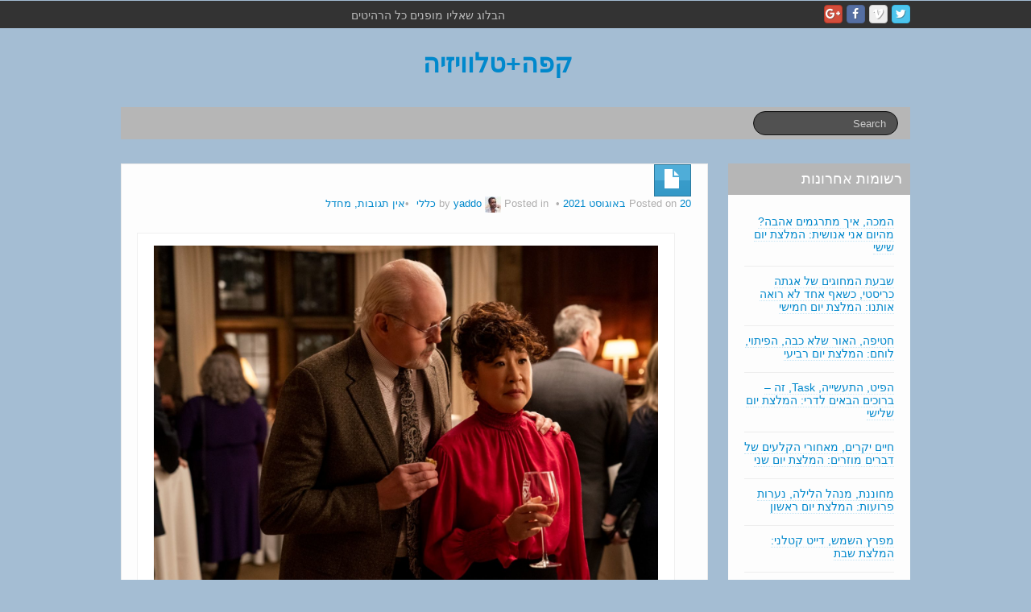

--- FILE ---
content_type: application/javascript; charset=UTF-8
request_url: https://coffee-and-tv.disqus.com/count-data.js?1=48495%20https%3A%2F%2Ftvyaddo.com%2F%3Fp%3D48495
body_size: 464
content:
var DISQUSWIDGETS;

if (typeof DISQUSWIDGETS != 'undefined') {
    DISQUSWIDGETS.displayCount({"text":{"and":"\u05d5","comments":{"zero":"\u05d0\u05d9\u05df \u05ea\u05d2\u05d5\u05d1\u05d5\u05ea, \u05de\u05d7\u05d3\u05dc","multiple":"{num} \u05ea\u05d2\u05d5\u05d1\u05d5\u05ea","one":"\u05ea\u05d2\u05d5\u05d1\u05d4 \u05d0\u05d7\u05ea. \u05dc\u05d1\u05d3, \u05d1\u05d7\u05d5\u05e9\u05da"}},"counts":[{"id":"48495 https:\/\/tvyaddo.com\/?p=48495","comments":0}]});
}